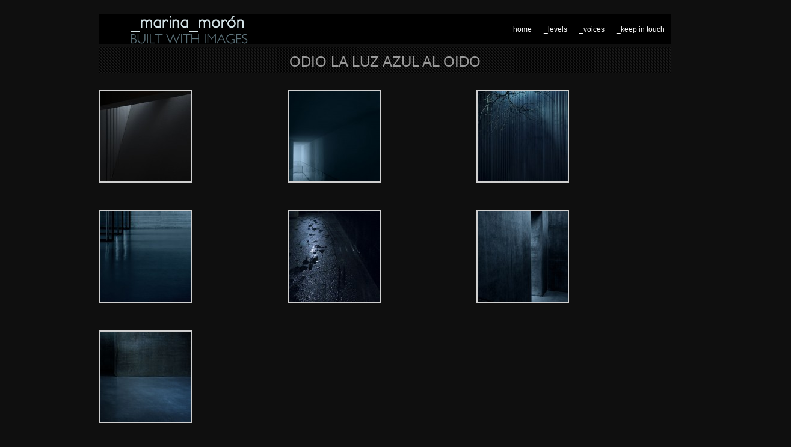

--- FILE ---
content_type: text/html; charset=UTF-8
request_url: http://marinamoron.com/?p=434
body_size: 3880
content:
<!DOCTYPE html PUBLIC "-//W3C//DTD XHTML 1.0 Transitional//EN" "http://www.w3.org/TR/xhtml1/DTD/xhtml1-transitional.dtd">
<html xmlns="http://www.w3.org/1999/xhtml" dir="ltr" lang="en-US">
<head profile="http://gmpg.org/xfn/11">
<meta http-equiv="Content-Type" content="text/html; charset=UTF-8" />
<title>Odio la luz azul al oido &laquo;  _marina_moron</title>
<link rel="alternate" type="application/rss+xml" title="_marina_moron RSS Feed" href="http://marinamoron.com/?feed=rss2" />
<link rel="alternate" type="application/atom+xml" title="_marina_moron Atom Feed" href="http://marinamoron.com/?feed=atom" />
<link rel="pingback" href="http://marinamoron.com/xmlrpc.php" />
<link rel="stylesheet" type="text/css" href="http://marinamoron.com/wp-content/themes/fullscreen/style.css" />
<link rel="stylesheet" href="http://marinamoron.com/wp-content/themes/fullscreen/css/print.css" type="text/css" media="print" />
<!--[if IE]><link rel="stylesheet" href="http://marinamoron.com/wp-content/themes/fullscreen/css/ie.css" type="text/css" media="screen, projection" />
<link rel="stylesheet" href="http://marinamoron.com/wp-content/themes/fullscreen/css/ie-nav.css" type="text/css" media="screen, projection" /><![endif]-->
<script type="text/javascript" src="http://ajax.googleapis.com/ajax/libs/jquery/1.3.2/jquery.min.js" charset="utf-8"></script>
<script type="text/javascript" src="http://ajax.googleapis.com/ajax/libs/jqueryui/1.7.1/jquery-ui.min.js" charset="utf-8"></script>

<script type="text/javascript">
jQuery(document).ready(function(){
    jQuery(navigationArrow("http://marinamoron.com/wp-content/themes/fullscreen/images/arrow.png"));
});
jQuery(function(){
	// Dialog			
	jQuery('#dialog').dialog({
		autoOpen: false,
		modal: true,
		width: 600,
		height: 400,
		buttons: {
			"Close": function() { 
				jQuery(this).dialog("close"); 
			} 
		}
	});
	// Dialog Link
	jQuery('#dialog_link').click(function(){
		jQuery('#dialog').dialog('open');
		return false;
	});
	//hover states on the static widgets
	jQuery('ul#icons li').hover(
		function() { jQuery(this).addClass('ui-state-hover'); }, 
		function() { jQuery(this).removeClass('ui-state-hover'); }
	);
});
</script>
<script type="text/javascript" src="http://marinamoron.com/wp-content/themes/fullscreen/js/nav.js"></script>
<link rel="alternate" type="application/rss+xml" title="_marina_moron &raquo; Odio la luz azul al oido Comments Feed" href="http://marinamoron.com/?feed=rss2&amp;p=434" />

<!-- PixoPoint Menu Plugin v0.6.20 by PixoPoint Web Development ... http://pixopoint.com/pixopoint-menu/ -->
<link rel="stylesheet" type="text/css" href="http://marinamoron.com/wp-content/plugins/pixopoint-menu/css/style.php" /><script type='text/javascript' src='http://marinamoron.com/wp-includes/js/comment-reply.js?ver=20090102'></script>
<script type='text/javascript' src='http://marinamoron.com/wp-includes/js/swfobject.js?ver=2.2'></script>
<script type='text/javascript' src='http://marinamoron.com/wp-includes/js/jquery/jquery.js?ver=1.4.2'></script>
<link rel="EditURI" type="application/rsd+xml" title="RSD" href="http://marinamoron.com/xmlrpc.php?rsd" />
<link rel="wlwmanifest" type="application/wlwmanifest+xml" href="http://marinamoron.com/wp-includes/wlwmanifest.xml" /> 
<link rel='index' title='_marina_moron' href='http://marinamoron.com' />
<link rel='start' title='De luz menos amarga' href='http://marinamoron.com/?p=86' />
<link rel='prev' title='VARIACIONES CROMÁTICAS' href='http://marinamoron.com/?p=887' />
<link rel='next' title='CASA I PERSONA' href='http://marinamoron.com/?p=969' />

<link rel='canonical' href='http://marinamoron.com/?p=434' />
<script type="text/javascript" src="http://marinamoron.com/wp-content/plugins/audio-player/assets/audio-player.js?ver=2.0.4.1"></script>
<script type="text/javascript">AudioPlayer.setup("http://marinamoron.com/wp-content/plugins/audio-player/assets/player.swf?ver=2.0.4.1", {width:"290",animation:"yes",encode:"yes",initialvolume:"60",remaining:"no",noinfo:"no",buffer:"5",checkpolicy:"no",rtl:"no",bg:"E5E5E5",text:"333333",leftbg:"CCCCCC",lefticon:"333333",volslider:"666666",voltrack:"FFFFFF",rightbg:"B4B4B4",rightbghover:"999999",righticon:"333333",righticonhover:"FFFFFF",track:"FFFFFF",loader:"009900",border:"CCCCCC",tracker:"DDDDDD",skip:"666666",pagebg:"FFFFFF",transparentpagebg:"yes"});</script>
<!-- Suckerfish WordPress plugin by PixoPoint Web Development ... http://pixopoint.com/ -->
<!--[if lte IE 7]><script type="text/javascript" src="http://marinamoron.com/wp-content/plugins/ryans-suckerfish-wordpress-dropdown-menu/suckerfish_ie.js"></script><![endif]-->
</head>
<body>

<!-- Begin Homepage Navigation -->
<!-- Begin Interior Page Navigation -->
    <div class="container">
        <!-- Begin Masthead -->
        <div id="masthead">

       <h2>  
<!-- PixoPoint Menu Plugin by PixoPoint Web Development ... http://pixopoint.com/pixopoint-menu/ -->

<div id="pixopoint_menu1_wrapper">
	<div id="pixopoint_menu1">

		<ul class="sf-menu" id="suckerfishnav">
<li class="page_item page-item-221"><a href="http://marinamoron.com/?page_id=221" title="_keep in touch">_keep in touch</a></li>
<li class="page_item page-item-224 haschildren"><a href="http://marinamoron.com/?page_id=224" title="_voices">_voices</a>
<ul class='children'>
	<li class="page_item page-item-2"><a href="http://marinamoron.com/?page_id=2" title="essential">essential</a></li>
	<li class="page_item page-item-193"><a href="http://marinamoron.com/?page_id=193" title="biography">biography</a></li>
</ul>
</li>
<li class="cat-item cat-item-6"><a href="http://marinamoron.com/?cat=6" title="View all posts filed under _levels">_levels</a>
<ul class='children'>
<li class="cat-item cat-item-1"><a href="http://marinamoron.com/?cat=1" title="View all posts filed under light">light</a>
</li>
<li class="cat-item cat-item-12"><a href="http://marinamoron.com/?cat=12" title="View all posts filed under paper">paper</a>
</li>
<li class="cat-item cat-item-11"><a href="http://marinamoron.com/?cat=11" title="View all posts filed under space">space</a>
</li>
</ul>
</li>
<li><a href="http://marinamoron.com/">home</a></li></ul>
	</div>
</div>
</h2>
        </div>

<div id="content">

<div class="post-434 post type-post hentry category-light">
<h2>Odio la luz azul al oido</h2>
<p></p>

				<script type='text/javascript'>
					var flashvars = {};
					flashvars.file = 'http://marinamoron.com/wp-content/plugins/wordpress-gallery-slideshow/org/myplugins/slideshow/getxml.php?attr=id^434#';
					
					flashvars.rotatetime = '5';
					flashvars.autostart = 'true';
					flashvars.backcolor = '0xFFFFFF';
					flashvars.frontcolor = '0x0f0f0f';
					flashvars.lightcolor = '0x0f0f0f';
					flashvars.screencolor = '0x0f0f0f';
					flashvars.screenalpha = 'false'
					flashvars.logo = '';
					flashvars.transition = 'fade';
					flashvars.shuffle = 'false';
					flashvars.overstretch = 'false';
					flashvars.shownavigation = 'true';
					flashvars.height = '500';
					flashvars.width = '952';
					var params = {};
					params.allowFullScreen = 'true';
					params.wmode = 'transparent';
					params.menu = 'false';
					var attributes = {};
					swfobject.embedSWF ('http://marinamoron.com/wp-content/plugins/wordpress-gallery-slideshow/org/myplugins/slideshow/imagerotator.swf', 'slideshow_1', '952', '500', '9.0.0', false, flashvars, params, attributes);
				</script>
				<div class='slideshow' id='slideshow_1'>
					
		<style type='text/css'>
			#gallery-1 {
				margin: auto;
			}
			#gallery-1 .gallery-item {
				float: left;
				margin-top: 10px;
				text-align: center;
				width: 33%;			}
			#gallery-1 img {
				border: 2px solid #cfcfcf;
			}
			#gallery-1 .gallery-caption {
				margin-left: 0;
			}
		</style>
		<!-- see gallery_shortcode() in wp-includes/media.php -->
		<div id='gallery-1' class='gallery galleryid-434'><dl class='gallery-item'>
			<dt class='gallery-icon'>
				<a href='http://marinamoron.com/?attachment_id=1054' title='aa_8'><img width="150" height="150" src="http://marinamoron.com/wp-content/uploads/2012/09/aa_8-150x150.jpg" class="attachment-thumbnail" alt="aa_8" title="aa_8" /></a>
			</dt></dl><dl class='gallery-item'>
			<dt class='gallery-icon'>
				<a href='http://marinamoron.com/?attachment_id=771' title='aa_15'><img width="150" height="150" src="http://marinamoron.com/wp-content/uploads/2011/01/aa_15-150x150.jpg" class="attachment-thumbnail" alt="aa_15" title="aa_15" /></a>
			</dt></dl><dl class='gallery-item'>
			<dt class='gallery-icon'>
				<a href='http://marinamoron.com/?attachment_id=564' title='aa_4'><img width="150" height="150" src="http://marinamoron.com/wp-content/uploads/2011/01/aa_4-150x150.jpg" class="attachment-thumbnail" alt="aa_4" title="aa_4" /></a>
			</dt></dl><br style="clear: both" /><dl class='gallery-item'>
			<dt class='gallery-icon'>
				<a href='http://marinamoron.com/?attachment_id=702' title='aa_12'><img width="150" height="150" src="http://marinamoron.com/wp-content/uploads/2011/01/aa_12-150x150.jpg" class="attachment-thumbnail" alt="aa_12" title="aa_12" /></a>
			</dt></dl><dl class='gallery-item'>
			<dt class='gallery-icon'>
				<a href='http://marinamoron.com/?attachment_id=703' title='aa_13'><img width="150" height="150" src="http://marinamoron.com/wp-content/uploads/2011/01/aa_13-150x150.jpg" class="attachment-thumbnail" alt="aa_13" title="aa_13" /></a>
			</dt></dl><dl class='gallery-item'>
			<dt class='gallery-icon'>
				<a href='http://marinamoron.com/?attachment_id=665' title='aa_6'><img width="150" height="150" src="http://marinamoron.com/wp-content/uploads/2011/01/aa_6-150x150.jpg" class="attachment-thumbnail" alt="aa_6" title="aa_6" /></a>
			</dt></dl><br style="clear: both" /><dl class='gallery-item'>
			<dt class='gallery-icon'>
				<a href='http://marinamoron.com/?attachment_id=669' title='aa_5'><img width="150" height="150" src="http://marinamoron.com/wp-content/uploads/2011/01/aa_5-150x150.jpg" class="attachment-thumbnail" alt="aa_5" title="aa_5" /></a>
			</dt></dl>
			<br style='clear: both;' />
		</div>

				</div>
				

</div>
<div class="clear"></div>

<div class="postmetadata alt">
	<small>
				<div class="icon"><span class="ui-icon ui-icon-clock"></span> Wednesday, September 5th, 2012 at 22:37</div> 
		<div class="icon"><span class="ui-icon ui-icon-folder-open"></span> <a href="http://marinamoron.com/?cat=1" title="View all posts in light" rel="category">light</a></div>
		<div class="icon"><span class="ui-icon ui-icon-signal-diag"></span>  <a href='http://marinamoron.com/?feed=rss2&amp;p=434'>Feed</a></div> 
		<div id="dialog_link"><span class="ui-icon ui-icon-comment"></span><a href="#"> Comments</a></div>
		<div class="icon"></div>
		<div id="post-nav">
		    <div class="post-nav-prev"><a href="http://marinamoron.com/?p=513" rel="prev"><span class="ui-icon ui-icon-circle-triangle-w"></span> Previous</a></div>
		    <div class="post-nav-next"><a href="http://marinamoron.com/?p=969" rel="next"><span class="ui-icon ui-icon-circle-triangle-e"></span> Next</a></div>
		</div>
		    <br class="clear" />
	</small>
	<div class="clear"></div>
</div>

<div id="dialog" title="Comments">

<!-- You can start editing here. -->


			<!-- If comments are closed. -->
		<p class="nocomments">Comments are closed.</p>

	

</div>

<div class="clear"></div>
			    

</div>

<!-- Begin Footer -->
<br class="clear" />
</div>
<div id="footer-wrap">
<div id="footer">
<div class="span-3 append-1 small">
<div class="item"><h6 class="sub">links</h6>
	<ul class='xoxo blogroll'>
<li><a href="http://codex.wordpress.org/">Documentation</a></li>
<li><a href="https://www.lensculture.com/marina-moron?modal=true&amp;modal_type=project&amp;modal_project_id=162455" title="LensCulture">LensCulture</a></li>
<li><a href="http://wordpress.org/extend/plugins/">Plugins</a></li>
<li><a href="http://wordpress.org/extend/ideas/">Suggest Ideas</a></li>
<li><a href="http://wordpress.org/support/">Support Forum</a></li>
<li><a href="http://wordpress.org/extend/themes/">Themes</a></li>
<li><a href="http://wordpress.org/news/">WordPress Blog</a></li>
<li><a href="http://planet.wordpress.org/">WordPress Planet</a></li>

	</ul>
</div>
</div>
<div class="column span-3 append-1 small">
<div class="item"><h6 class="sub">Levels</h6>		<ul>
	<li class="cat-item cat-item-1"><a href="http://marinamoron.com/?cat=1" title="View all posts filed under light">light</a>
</li>
	<li class="cat-item cat-item-12"><a href="http://marinamoron.com/?cat=12" title="View all posts filed under paper">paper</a>
</li>
	<li class="cat-item cat-item-11"><a href="http://marinamoron.com/?cat=11" title="View all posts filed under space">space</a>
</li>
	<li class="cat-item cat-item-6"><a href="http://marinamoron.com/?cat=6" title="View all posts filed under _levels">_levels</a>
</li>
		</ul>
</div></div>
<div class="column span-10 append-1 small">
<div class="item"><h6 class="sub">access</h6>			<ul>
						<li><a href="http://marinamoron.com/wp-login.php">Log in</a></li>
			<li><a href="http://marinamoron.com/?feed=rss2" title="Syndicate this site using RSS 2.0">Entries <abbr title="Really Simple Syndication">RSS</abbr></a></li>
			<li><a href="http://marinamoron.com/?feed=comments-rss2" title="The latest comments to all posts in RSS">Comments <abbr title="Really Simple Syndication">RSS</abbr></a></li>
			<li><a href="http://wordpress.org/" title="Powered by WordPress, state-of-the-art semantic personal publishing platform.">WordPress.org</a></li>
						</ul>
</div></div>
<div class="column span-5 small last">
<h6 class="sub">Credits</h6>
<p class="quiet">
        <div class="icon"><a href="http://www.wicked-wordpress-themes.com"><span class="ui-icon ui-icon-power"></span>Wordpress Themes</a></div><br class="clear" />
        <div class="icon"><a href="http://www.projectnatalgamer.com"><span class="ui-icon ui-icon-gear"></span>Project Natal Games</a></div><br class="clear" />
		<div class="icon"><a href="http://marinamoron.com/?feed=rss2"><span class="ui-icon ui-icon-signal-diag"></span>Subscribe</a></div><br class="clear" />
		<div class="icon"><a href="http://marinamoron.com/?feed=comments-rss2"><span class="ui-icon ui-icon-signal-diag"></span>Comments</a></div><br class="clear" />
		<div class="icon"><a href="http://marinamoron.com/" title="Home"><span class="ui-icon ui-icon-key"></span>Copyright 2026, _marina_moron</a></div><br class="clear" />
		<!-- 26 queries. 0.093 seconds. -->
</p>
</div>
<br class="clear" />
</div>
</div>
<script type='text/javascript' src='http://marinamoron.com/wp-content/plugins/pixopoint-menu/scripts/hoverIntent.js.php?ver=r5'></script>
<script type='text/javascript' src='http://marinamoron.com/wp-content/plugins/pixopoint-menu/scripts/superfish.js?ver=1.4.8'></script>
<script type='text/javascript' src='http://marinamoron.com/wp-content/plugins/pixopoint-menu/scripts/superfish_settings.js.php?ver=1.0'></script>

</body>
</html>

--- FILE ---
content_type: text/css
request_url: http://marinamoron.com/wp-content/themes/fullscreen/style.css
body_size: 3364
content:
/*
Theme Name: Fullscreen
Theme URI: http://graphpaperpress.com/
Description: A multimedia theme framework for Wordpress by <a href="http://graphpaperpress.com">Graph Paper Press</a>
Version: 1.0.0
Tags: photography, one-column, minimal, widgets, black, portfolio, video, multimedia, framework
Author: Thad Allender
Author URI: http://graphpaperpress.com/
Contributors: Chandra Mazahran, Richard Cornish
License: GNU - See license.txt
*/

/* Blueprint CSS Styles */
@import url( 'css/screen.css' );

/* jQuery UI CSS */
@import url( 'css/jquery-ui-1.7.1.custom.css' );

/* Override */
body { background: #0f0f0f; color: #999; }
.container { margin-top:24px }
h1,h2,h3,h4,h5,h6 { color: #999 }
h1 a,h2 a,h3 a,h4 a,h5 a,h6 a { color: #fff }
a { color:#428ce7; text-decoration:underline }
a:hover { color:#fff }

/* Masthead */
#masthead { padding:0; margin:12px 0 24px 0; height: 30px; position: relative; display:block; clear:both }
#masthead h2, #branding h2 { float:left; margin:0; padding:0 }
#masthead h2 a, #branding h2 a { color:#fff }
#masthead .description, #branding .description { float:left; color:#999; margin: 10px 12px; padding-left:12px; border-left: 1px solid #999; font-size:11px }

/* Home Thumbs & Nav*/
.home-thumbs { margin-top: 0; padding: 0; overflow: auto; overflow: -moz-scrollbars-none; }
.bottom-thumbs {position: absolute; top: 440px; left:0;}
.thumbs { display:hidden; }
ul.thumbs { width: 1600px; list-style: none; margin: 0; padding: 0; position:relative; top:0; left:0; right:1600px }
ul.thumbs li { float: left; width: 160px; height:160px; margin:0; overflow:hidden; }
ul.thumbs li.thumb-big { float: left; width: 320px; height:320px; margin:0; overflow:hidden; }
ul.thumbs li img.attachment-thumbnail { margin:0 }
ul.thumbs li.thumb-end {margin-top:144px}
.go-left { position:absolute; top:17px; right: 90px;display: none}
.go-right { position:absolute; top:17px; right: 50px; }
#branding { background: #000; color:#474747; position:absolute; z-index: 4; left: 0px; top:320px; height:40px; padding:40px; zoom:1; width:100%; margin:auto; clear: both; display: block; }
#branding a, #masthead a { color:#474747; text-decoration:none }
#branding h1 a, #masthead h1 a { color:#fff; }
#branding h1, #masthead h1 { text-transform:uppercase; font-weight:bold; margin:0 ;}
#branding a:hover { color:#fff }
#branding .description { text-align:left;}
.brand-wrap { float:left }

/* IE 6 hacks for position fixed */
* html #branding { position: absolute; padding:45px 40px 35px 50px;width: 1505px;}
* html .go-left { top:17px; right: 280px; display: none}
* html .go-right { top:17px; right: 240px; }

/* Footer */
#footer-wrap { width:100%; background:#000; padding:24px 0 }
#footer { width: 950px; margin:0 auto;color:#333; text-align: left }
#footer a { color:#333 }
#footer a:hover { color:#ccc }
#footer ul { list-style:none; margin:0; padding:0; border-top:1px solid #111 }
#footer ul li { border-bottom:1px solid #111 }
#footer ul li a { text-decoration:none; padding: 4px }
.post-nav-prev,.post-nav-next, #dialog_link,.icon { float:left; margin:0 10px 0 0; padding: .4em 1em .4em 20px; text-decoration: none; position: relative; color:#999 }
.icon span.ui-icon,#dialog_link span.ui-icon, .post-nav-prev span.ui-icon, #nav ul li ul li a.icon span.ui-icon { margin: 0 5px 0 0; position: absolute; left: .2em; top: 50%; margin-top: -8px }
.post-nav-next span.ui-icon { margin: 0 5px 0 0; position: absolute; left: 42px; top: 50%; margin-top: -8px }
ul#icons { margin: 0; padding: 0 }
ul#icons li { margin: 2px; position: relative; padding: 4px 0; cursor: pointer; float: left;  list-style: none }
ul#icons span.ui-icon { float: left; margin: 0 4px }
#post-nav { float:right }

/* Posts */
#content { display:block; clear:both; margin:2em 0 }
.post { display:block; clear:both }
#content h2, .post h2 { text-align:center; text-transform:uppercase; border-bottom:1px solid #333; border-top:1px solid #333; padding:6px 0 0 0; background: url(images/stripe.png) repeat }
#content h2 a, .post h2 a { text-decoration:none; }
.postmetadata { background: #000; margin:0 0 2em 0; padding:1em; color:#999; font-size:11px; -moz-border-radius: 5px; -khtml-border-radius: 5px; -webkit-border-radius: 5px; border-radius: 5px; display:block; clear:both ;height:25px}
.postmetadata a { color:#515151; }
.postmetadata a:hover { color:#eee }
.sub { text-transform:uppercase }
.underlined { border-bottom:1px solid #222 }
.nav { margin:12px 0; font-size:11px}
.nav a { background:#000; color:#999; padding:8px; text-decoration:none; -moz-border-radius: 5px; -khtml-border-radius: 5px; -webkit-border-radius: 5px; border-radius: 5px;}
.nav a:hover { color:#eee; background:#333; cursor:pointer }

/* Floats & Images */
.right { float: right; }
.left { float: left; }
.middle {margin: 0 auto;float:left;}
.clear { clear: both; }
img.centered{display: block;margin-left: auto;margin-right: auto;max-width:950px}
img.alignright{padding: 4px 0 4px 4px;margin: 3px 0 2px 10px;display: inline;max-width:950px}
img.alignleft{padding: 4px 4px 4px 0;margin: 3px 10px 2px 0;display: inline;max-width:950px}
img.alignnone{padding:4px 4px 4px 0; margin:3px 10px 2px 0;display: block;max-width:950px}
.alignleft{float: left;}
.alignright{float: right;}
.aligncenter,div.aligncenter {display: block;clear:both;margin-left: auto;margin-right: auto;}
.thumbnail, .attachment-thumbnail {margin:0 1.5em 1.5em 0;float:left}
.attachment-medium {max-width:950px;overflow:hidden;display: inline}
.attachment-large {max-width:950px;overflow:hidden;display: inline}

/* Gallery */
.gallery { margin: auto; }
.gallery-image { border: 2px solid #cfcfcf; margin-left: 0; }
.gallery-caption { margin-left: 0; }
.gallery-item { float: left; text-align: center; margin-left: 0; }
.gallery-columns-2 { width: 50%; }
.gallery-columns-3 { width: 33%; }
.gallery-columns-4 { width: 25%; }
.gallery-columns-5 { width: 20%; }
.gallery-columns-6 { width: 16%; }
.gallery-columns-7 { width: 14%; }
.gallery-columns-8 { width: 12%; }
.gallery-columns-9 { width: 11%; }

/* Captions */
.wp-caption { text-align: center; }
.wp-caption img { margin: 0; padding: 0; border: 0 none; }
.wp-caption .wp-caption-text { margin: 0; padding: 5px; }

/* Etc */
#filters {clear: both;height: 2em;margin-bottom: 1em;}
#filters li {float: left;margin-right: 2em;}
:focus {outline: 0;}
.sticky {font-size: 24px;border: 1px solid #bbb;border-width: 1px 0;background: #eee;padding: 15px;}
.ad-main, .ad-sidebar {display:block;clear:both;}
.hidden {display:none}
.wp-smiley { max-height: 13px; margin: 0 !important; } /* Prevent the smileys from breaking line-height */

/* Search */
#search {float:right;margin:55px 12px 0 0; padding:0;}
#search #s {background: #ddd url('images/search.png') 0px center no-repeat;color: #222;font-size: 1em;margin:0;padding: 4px 0 4px 17px;width: 150px;border:1px solid #333;}
#search input {border:0}
#search #s:hover {color: #0066cc;background: #fff url('images/search_blue.png') 0px center no-repeat;}
.search-excerpt {margin: 0;}
#searchsubmit {display:none}

/* Comments */
ol.commentlist { list-style:none; margin:0; padding:0; text-indent:0; }
ol.commentlist li { border-top:5px solid #ccc; margin:0 0 10px; padding:5px 7px 5px 57px; position:relative; height:1%;}
ol.commentlist li:hover {background:#ccc;}
ol.commentlist li.comment-author-admin {border-top:5px solid #ccc;}
ol.commentlist li div.comment-author { padding:0 170px 0 0; }
ol.commentlist li div.vcard { font-weight: bold; color:#222 }
ol.commentlist li div.vcard a {color:#222}
ol.commentlist li div.vcard cite.fn { font-style:normal; }
ol.commentlist li div.vcard cite.fn a.url { text-decoration:none; }
ol.commentlist li div.vcard cite.fn a.url:hover { color:#333; }
ol.commentlist li div.vcard img.avatar {left:0;position:absolute; top:5px; }
ol.commentlist li div.comment-meta { font:11px helvetica,arial,sans-serif;position:absolute; right:0; text-align:right; top:0;background:#ccc; padding:6px 4px 4px 4px}
ol.commentlist li div.comment-meta a { color:#fff; text-decoration:none; }
ol.commentlist li div.comment-meta a:hover { color:#000; }
ol.commentlist li.comment-author-admin div.comment-meta {background:#ccc; color:#fff}
ol.commentlist li.comment-author-admin div.comment-meta a:hover {color:#fff}
ol.commentlist li div.reply { text-align:center; width:36px; }
ol.commentlist li div.reply a { background:#eee; color:#222; font:bold 9px/1 helvetica,arial,sans-serif; padding:6px 10px 3px;  color:#222; text-decoration:none; text-transform:uppercase; }
ol.commentlist li div.reply a:hover {color:#fff; background:#222}
ol.commentlist li ul.children { list-style:none; margin:1em 0 0; text-indent:0; }
ol.commentlist li ul.children li.depth-2 { margin:0 0 .25em; }
ol.commentlist li ul.children li.depth-3 { margin:0 0 .25em; }
ol.commentlist li ul.children li.depth-4 { margin:0 0 .25em; }
ol.commentlist li.pingback div.vcard { padding:0 170px 0 0; }
#comments {margin:4px 0}
#respond {margin:30px 0; padding:10px 0;border-top:5px solid #ccc}
#commentform{ margin-bottom: 60px;}	
#commentform input {width: 170px;padding: 2px;margin: 5px 5px 1px 0;font-size: 1.2em;}
#commentform textarea {margin-top:5px;width: 95%;padding: 2px;border:1px #ccc solid;font-size: 1.2em;}
#commentform textarea:hover {border:1px solid #222;}
#commentform #submit{margin-top: 5px;padding: 5px;font-weight: bold;font-size: 1.3em;background:#111 none repeat scroll 0 0;border:1px solid #222;color:#BBBBBB;font-size:1.3em;font-weight:bold;margin-top:5px;padding:5px;}
legend {font-size: 1.2em;font-weight:bold;padding: 2px 10px}
#commentform #submit:hover{background:#000;color:#fff}
#wp-submit {font-weight: bold;font-size: 1em;background:#111 none repeat scroll 0 0;border:1px solid #222;color:#BBBBBB;font-weight:bold;padding:5px;}
#wp-submit:hover {background:#000;color:#fff}

/* Navigation at rest */
#nav { position: absolute; top: 0; right: 0; padding:10px 0 6px 10px; }
#branding #nav { position: absolute; top: 45px; left:600px;}
#nav ul, #nav ul li { margin: 0; padding: 0; }
#branding #nav ul {height:30px;width:710px}
#nav ul li { font-size: 11px; font-weight: normal; text-transform: lowercase; list-style: none; float: left; margin-right: 15px; position: relative;color:#999 }
#nav ul li a { color: #999; text-decoration: none; }
#nav ul li a:hover {color:#fff}

/* Navigation interaction */
#nav ul li ul { display: none; text-align:left;}
#nav ul li.drop:hover ul { display: block; }
#nav ul li span {cursor: pointer}

/* Sub-navigation */
#nav ul li ul { padding-top: 7px; margin-left: -10px; position: absolute;z-index:200}
#nav ul li ul li { margin-right: 0; float: none; font-weight: normal; font-size: 11px;z-index:210}
#nav ul li ul li a { display: block; background: #1a1a1a; padding: 7px 10px; width: 130px; color: #999; background-repeat: no-repeat; background-position: 5px 50%; }
#nav ul li ul li a:hover { text-decoration: underline; background:#000;}
#nav #search {margin:0; padding:0;}
#nav #search #s {color: #999;font-size: 1em;margin:0;padding: 8px 0 8px 10px;width: 140px;border:none;background:#1a1a1a}
#nav #search input {border:0}
#nav #search #s:hover {color: #fff;background: #000}

/* Navigation enhanced styles */
#nav ul li ul.push { margin-top: 12px; z-index:211}
#nav ul li.enhanced { margin-right: 0; padding-right: 15px; z-index:211}
#nav ul li.enhanced span { padding-right: 7px; float: left; z-index:211}
#nav ul li.enhanced a.arrow { display: block; position: relative; top: -2px; width: 18px; height: 15px; overflow: hidden; float: left; }
#nav ul li.enhanced a.arrow:hover { cursor: pointer; }
#nav ul li.enhanced a.arrow img { display: block; position: relative; border: 0; }
#nav ul li.enhanced a.rest img { top: 0; }
#nav ul li.enhanced a.hover img { top: -15px; }
#nav ul li.enhanced a.open img { top: -30px; }

--- FILE ---
content_type: text/css; charset=UTF-8
request_url: http://marinamoron.com/wp-content/plugins/pixopoint-menu/css/style.php
body_size: 1061
content:

/*********************************************************
 ****** CSS generated via the PixoPoint Menu Plugin ******
 ********** http://pixopoint.com/pixopoint-menu/ *********
 *********************************************************/



#suckerfishnav {
    background:#000000 url("http://marinamoron.com/wp-content/themes/fullscreen/images/logotipo.png");background-repeat:no-repeat;
    font-size:12px;
    font-family:verdana,sans-serif;
    font-weight:normal;
    width:950px;


    }
#suckerfishnav, #suckerfishnav ul {
    float:left;
    list-style:none;
    line-height:50px;
    border:0px;
    padding: 0 0 0 0;
    margin:0 200px 0 0;
    width100%;
    }
#suckerfishnav a {
    display:block;
    color:#fff;
    text-decoration:none;
    padding:0px 10px;
    }
#suckerfishnav li {
    float:right;
    padding:0;
    }
#suckerfishnav ul {
    position:absolute;
    left:-999em;
    height:auto;
    width:99px;
    font-weight:normal;
    margin:0;
    line-height:1;
    border:0;
    border-top:0px;
    }
#suckerfishnav li li {
    width:99px;
    font-weight:normal;
    font-family:verdana,sans-serif;
    }
#suckerfishnav li li a {
    padding:4px 10px;
    width:80px;
    font-size:13px;
    color:#fff;
    }
#suckerfishnav li ul ul {
    margin:-22px 0 0 100px;
    }
#suckerfishnav li li:hover {
    background:#666666;
    }
#suckerfishnav li ul li:hover a, #suckerfishnav li ul li li:hover a, #suckerfishnav li ul li li li:hover a, #suckerfishnav li ul li li li:hover a {
    color:#fff;
    }
#suckerfishnav li:hover a, #suckerfishnav li.sfhover a {
    color:#fff;
    }
#suckerfishnav li:hover li a, #suckerfishnav li li:hover li a, #suckerfishnav li li li:hover li a, #suckerfishnav li li li li:hover li a {
    color:#fff;
    }
#suckerfishnav li:hover ul ul, #suckerfishnav li:hover ul ul ul, #suckerfishnav li:hover ul ul ul ul, #suckerfishnav li.sfhover ul ul, #suckerfishnav li.sfhover ul ul ul, #suckerfishnav li.sfhover ul ul ul ul {
    left:-999em;
    }
#suckerfishnav li:hover ul, #suckerfishnav li li:hover ul, #suckerfishnav li li li:hover ul, #suckerfishnav li li li li:hover ul, #suckerfishnav li.sfhover ul, #suckerfishnav li li.sfhover ul, #suckerfishnav li li li.sfhover ul, #suckerfishnav li li li li.sfhover ul {
    left:auto;
    background:#000000;
    }
#suckerfishnav li:hover, #suckerfishnav li.sfhover {
    background:#666666;
    }#pixopoint_menu2 {
	width:100%;
	height:25px;
background:#000000 url("http://marinamoron.com/wp-content/themes/fullscreen/images/logotipo.png");background-repeat:no-repeat;
	background-position:50% 0;
	margin:0;}
#pixopoint_menu2 ul {
    float:left;
    list-style:none;
    line-height:33px;
    border:0px;
    padding: 0 0 0 0;
    margin:0;
    width:100%;
	}
#pixopoint_menu2 li {
    float:right;
    padding:0;
	}
#pixopoint_menu2 li:hover,#pixopoint_menu2 li.sfhover {
	background:#000000;
	}
#pixopoint_menu2 li a {
	border:none;
	background:none;
	text-decoration:none;
	display:block;
	padding:0 8px;
	color:#FFFFFF;
	}
#pixopoint_menu2 li a:hover {
	border:none;
	background:none;
	text-decoration:none;
	color:#FFFFFF;
	background-position:100% -120px;
	}
#pixopoint_menu2 ul ul {
	position:absolute;
	left:-999em;
	top:25px;
	width:120px;
	}
#pixopoint_menu2 li:hover ul,#pixopoint_menu2 li.sfhover ul {
	left:auto;
	}
#pixopoint_menu2 ul ul li a {
	padding:4px 10px;
	text-transform:normal;
	font-variant:normal;
	}
#pixopoint_menu2 ul ul li {
	letter-spacing:0px;
	color:#444444;
	z-index:10;
	width:120px;
	font-family:helvetica,arial,sans-serif;
	font-size:11px;
	font-weight:normal;
	font-style:normal;
	background:#fcfcfc;
	border-bottom:1px solid #cccccc;
	border-left:1px solid #cccccc;
	border-right:1px solid #cccccc;
	margin:0;
	}
#pixopoint_menu2 ul ul li a {
	line-height:22px;
	color:#444444;
	text-decoration:none;
	}
#pixopoint_menu2 ul ul li:hover a,#pixopoint_menu2 ul ul li.sfhover a {
	color:#444444;
	text-decoration:none;
	}
#pixopoint_menu2 ul ul li:hover li a,#pixopoint_menu2 ul ul li.sfhover li a {
	color:#444444;
	}
#pixopoint_menu2 ul ul li:hover li a:hover,#pixopoint_menu2 ul ul li.sfhover li a:hover {
	color:#444444;
	}
#pixopoint_menu2 ul ul li:hover,#pixopoint_menu2 ul ul li.sfhover {
	color:#444444;
	background:#dedede;
	}
#pixopoint_menu2 ul ul ul li {
	font-size:1em;}#pixopoint_menu2 ul ul ul, #pixopoint_menu2 ul ul ul ul {
	position:absolute;
	margin-left:-999em;
	top:0;
	width:120px;
	}
#pixopoint_menu2 li li:hover ul,#pixopoint_menu2 li li.sfhover ul,#pixopoint_menu2 li li li:hover ul,#pixopoint_menu2 li li li.sfhover ul {
	margin-left:120px;
	}
#pixopoint_menu2 ul ul li:hover li a,#pixopoint_menu2 ul ul li.sfhover li a {
	text-decoration:none;
	}
#pixopoint_menu2 ul ul li li:hover a,#pixopoint_menu2 ul ul li li.sfhover a {
	color:#444444;
	text-decoration:none;
	}
#pixopoint_menu2 li.pixo_search:hover {
	background:none;
	}
#pixopoint_menu2 li.pixo_search form {
	margin:0;
	padding:0;
	}
#pixopoint_menu2 li.pixo_search input {
	font-family:helvetica,arial,sans-serif;}
#pixopoint_menu2 li.pixo_search input.pixo_inputsearch {
	width:100px;
	}
#pixopoint_menu2 li.pixo_right {
	float:right;
	}

--- FILE ---
content_type: text/javascript
request_url: http://marinamoron.com/wp-content/themes/fullscreen/js/nav.js
body_size: 412
content:
function navigationArrow(path){

  $("#nav ul li ul").addClass("push"); // This is line 3
  $("#nav ul li.drop").addClass("enhanced");
  $("#nav ul li.drop").removeClass("drop");
  $("#nav ul li.enhanced span").after(' <img src="' + path + '" />');
  $("#nav ul li.enhanced img").wrap('<a class="arrow rest"></a>');

  $("#nav ul li span, #nav ul li a.arrow").mouseover(function(){
    $(this).removeClass("rest").addClass("hover");
  }, function(){
    $(this).removeClass("hover").addClass("rest");
  });

  $("#nav ul li span, #nav ul li a.arrow").mouseover(function(){
    if ($(this).hasClass("hover") == true) {
      $("#nav ul li a.open").removeClass("open").addClass("rest");
      $("#nav ul li ul").hide();
      $(this).removeClass("hover").addClass("open");
      $(this).parent().find("ul").fadeIn();
    } else {
      if ($(this).hasClass("open") == true) {
        $(this).removeClass("open").addClass("hover");
        $(this).parent().find("ul").hide();
      }
    }
  });

  $(document).click(function(event){
    var target = $(event.target);
    if (target.parents("#nav").length == 0) {
      $("#nav ul li a.arrow").removeClass("open").addClass("rest");
      $("#nav ul li ul").hide();
    }
	});

}